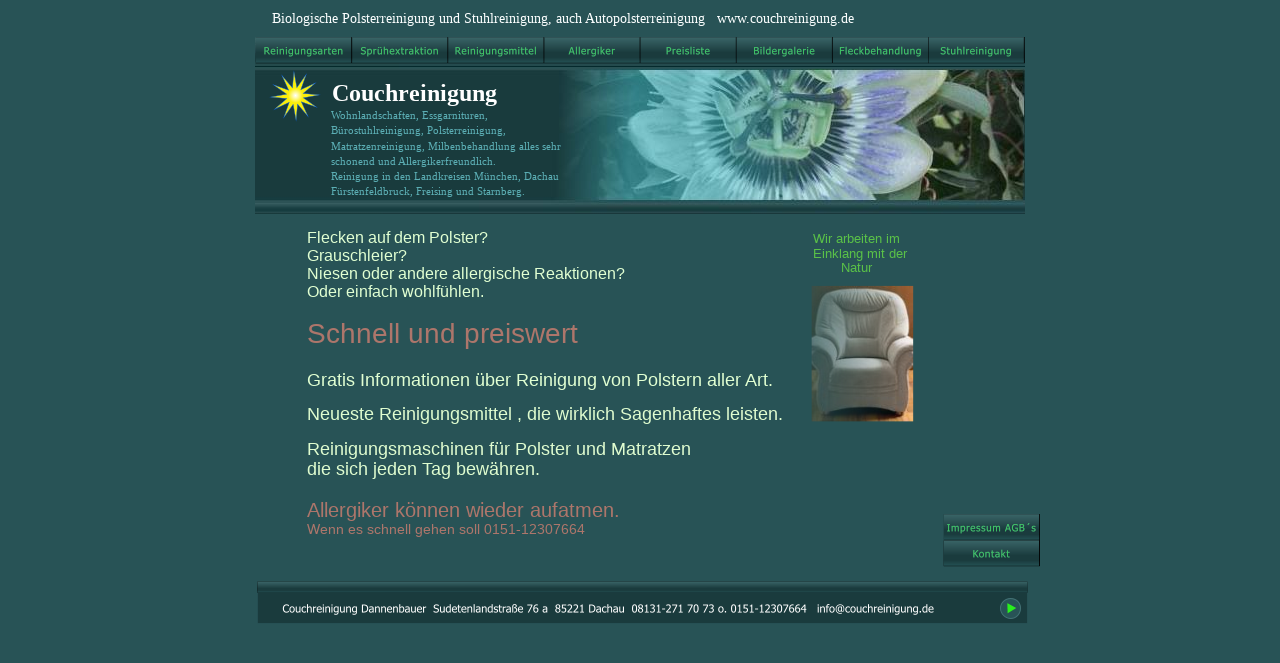

--- FILE ---
content_type: text/html
request_url: http://couchreinigung.de/index.htm
body_size: 12812
content:
<!DOCTYPE html PUBLIC "-//W3C//DTD XHTML 1.0 Transitional//EN" "http://www.w3.org/TR/xhtml1/DTD/xhtml1-transitional.dtd">
<!-- saved from url=(0020)http://www.xara.com/ -->
<link rel="icon" type="image/gif" href="animated_favicon1.gif">
<html xmlns="http://www.w3.org/1999/xhtml" xml:lang="en" lang="en">
<script type="text/javascript">

  var _gaq = _gaq || [];
  _gaq.push(['_setAccount', 'UA-12833726-5']);
  _gaq.push(['_trackPageview']);

  (function() {
    var ga = document.createElement('script'); ga.type = 'text/javascript'; ga.async = true;
    ga.src = ('https:' == document.location.protocol ? 'https://ssl' : 'http://www') + '.google-analytics.com/ga.js';
    var s = document.getElementsByTagName('script')[0]; s.parentNode.insertBefore(ga, s);
  })();

</script>
<head>
<meta http-equiv="X-UA-Compatible" content="IE=7"/>
<meta name="XAR jpegs" content="62"/>
<meta name="XAR pngs" content="287"/>
<meta name="XAR Pages" content="12"/>
<meta name="XAR Page 1" content="index.htm"/>
<title>Stuhlreinigung, Sofareinigung, Polsterreinigung Dachau   Allergiker atmen auf  www.couchreinigung.de</title>
<meta http-equiv="Content-Type" content="text/html; charset=Windows-1252"/>
<meta name="Generator" content="Xara HTML filter v.2.1.0.665"/>
<meta name="keywords" content="Stuhlreinigung München, Stuhlreinigung,  Bürostuhlreinigung München, Bürostuhlreinigung, Polsterreinigen München, Polsterreinigung, polster reinigen, Microfaser Reinigen, Velourstoff, Velourcouch, Sessel reinigen, Sesselreinigung, Sessel reinigung, Polster reinigen, Sessel reinigen, Reinigung Bürostühle, Reinigung sessel, Polsterreinigung, Reinigungsmaschinen, Allergiker, Matratzenreinigung, Fleckbehandlung, Bodenreinigung, Hausstaubmilben, Geräteverleih, Reinigungsmaschinen leihen "/>
<meta name="description" content="Stuhlreinigung, Polsterreinigung, Reinigung von Sofa, Sessel, und Stühlen fast jeder Art in München, Dachau, Freising,  Fürstenfeldbruck und Starnberg"/>
<script type="text/javascript" src="index_htm_files/roe.js"></script>
<link rel="stylesheet" type="text/css" href="index_htm_files/default.css" />
</head>
<body style="background-color: #285356">
<!--[if IE]><div class="xr_ap" id="xr_xr" style="width: 801px; height: 631px; top:0px; left:50%; margin-left: -401px; clip: rect(0px 801px 631px 0px);"><![endif]-->
<!--[if !IE]>--><div class="xr_ap" id="xr_xr" style="width: 801px; height: 631px; top:0px; left:50%; margin-left: -401px; clip: rect(0px, 801px, 631px, 0px);"><!--<![endif]-->
<script type="text/javascript">var xr_xr=document.getElementById("xr_xr")</script>
 <img class="xr_ap" src="index_htm_files/0.png" alt="Impressum Polsterreinigung" style="left: 17px; top: 581px; width: 771px; height: 43px;"/>
 <div style="left: 32px; position: absolute; font-size: 14px; font-family: Tahoma; text-align: left; color: White; top: 26px;">
  <div style="">
   <div class="xr_tl" style="left: 0px; top: -15px;"><span style=" color: #FCFFFF;">Biologische Polsterreinigung und Stuhlreinigung, auch Autopolsterreinigung&nbsp;&nbsp; www.couchreinigung.de</span><span style=" color: #91D9DE;">&nbsp; </span></div>
  </div>
 </div>
 <img class="xr_ap" src="index_htm_files/0.jpg" alt="" id="Biologisch:32reinigen" style="left: 15px; top: 37px; width: 770px; height: 177px;"/>
 <div style="left: 92px; position: absolute; font-size: 24px; font-family: Tahoma; text-align: left; font-weight: bold; color: White; top: 105px;">
  <div style="">
   <div class="xr_tl" style="left: 0px; top: -25px;">Couchreinigung</div>
  </div>
 </div>
 <div style="left: 91px; width: 257px; position: absolute; font-size: 11px; font-family: Tahoma; text-align: left; color: #5CAFB5; top: 121px;">
  <div style="">
   <div class="xr_tl" style="left: 0px; top: -12px;">Wohnlandschaften, Essgarnituren, </div>
   <div class="xr_tl" style="left: 0px; top: 3px;">B&#252;rostuhlreinigung, Polsterreinigung, </div>
   <div class="xr_tl" style="left: 0px; top: 19px;">Matratzenreinigung, Milbenbehandlung alles sehr </div>
   <div class="xr_tl" style="left: 0px; top: 34px;">schonend und Allergikerfreundlich.</div>
  </div>
  <div style="">
   <div class="xr_tl" style="left: 0px; top: 49px;">Reinigung in den Landkreisen M&#252;nchen, Dachau </div>
   <div class="xr_tl" style="left: 0px; top: 64px;">F&#252;rstenfeldbruck, Freising und Starnberg.</div>
  </div>
 </div>
 <div style="left: 67px; position: absolute; font-size: 16px; font-family: Arial; text-align: left; color: #E1FFD2; top: 244px;">
  <div style="">
   <div class="xr_tl" style="left: 0px; top: -15px;">Flecken auf dem Polster? </div>
  </div>
  <div style="">
   <div class="xr_tl" style="left: 0px; top: 3px;">Grauschleier? </div>
  </div>
  <div style="">
   <div class="xr_tl" style="left: 0px; top: 21px;">Niesen oder andere allergische Reaktionen? </div>
  </div>
  <div style="">
   <div class="xr_tl" style="left: 0px; top: 39px;">Oder einfach wohlf&#252;hlen.</div>
  </div>
  <div style=" color: #53D014;">
  </div>
  <div style=" font-size: 21px; color: #AD766B;">
   <div class="xr_tl" style="left: 0px; top: 74px;"><span style=" font-size: 28px;">Schnell und preiswert </span></div>
  </div>
  <div style=" font-size: 18px; color: #53D014;">
  </div>
  <div style=" font-size: 18px; color: #E1FFD2;">
   <div class="xr_tl" style="left: 0px; top: 126px;">Gratis Informationen &#252;ber Reinigung von Polstern aller Art.</div>
  </div>
  <div style=" font-size: 13px; color: #53D014;">
  </div>
  <div style=" font-size: 18px; color: #DFFCCF;">
   <div class="xr_tl" style="left: 0px; top: 160px;">Neueste Reinigungsmittel , die wirklich Sagenhaftes leisten.</div>
  </div>
  <div style=" font-size: 13px; color: #DFFCCF;">
  </div>
  <div style=" font-size: 18px; color: #DFFCCF;">
   <div class="xr_tl" style="left: 0px; top: 195px;">Reinigungsmaschinen f&#252;r Polster und Matratzen </div>
  </div>
  <div style=" font-size: 18px; color: #DFFCCF;">
   <div class="xr_tl" style="left: 0px; top: 215px;">die sich jeden Tag bew&#228;hren.</div>
  </div>
  <div style=" font-size: 18px; color: #53D014;">
  </div>
  <div style=" font-size: 20px; color: #AD766B;">
   <div class="xr_tl" style="left: 0px; top: 255px;">Allergiker k&#246;nnen wieder aufatmen.</div>
  </div>
  <div style=" font-size: 14px; color: #AD766B;">
   <div class="xr_tl" style="left: 0px; top: 277px;">Wenn es schnell gehen soll 0151-12307664</div>
  </div>
  <div style=" font-size: 13px; color: #53D014;">
  </div>
  <div style=" font-size: 13px; color: #53D014;">
  </div>
  <div style=" font-size: 13px; color: #53D014;">
  </div>
 </div>
 <img class="xr_ap" src="index_htm_files/1.png" alt="Rein wie das Licht" id="Im:32neuen:32Glan:122:32erstrahlen" style="left: 29px; top: 70px; width: 52px; height: 52px;"/>
 <a href="reinigungsarten.htm" id="Repeating:58MonotoneHnavbar1"  onclick="return(xr_nn());">
 <img class="xr_ap" src="index_htm_files/2.png" alt="Verschiedene Reinigungsarten" style="left: 16px; top: 37px; width: 97px; height: 27px; " onmousemove="xr_mo(this,0)"/>
 </a>
 <a href="spruehextraktion.htm" onclick="return(xr_nn());">
 <img class="xr_ap" src="index_htm_files/3.png" alt="Beschreibung der Spruehextraktion" style="left: 112px; top: 37px; width: 97px; height: 27px; " onmousemove="xr_mo(this,0)"/>
 </a>
 <a href="reinigungsmittel%20.htm" onclick="return(xr_nn());">
 <img class="xr_ap" src="index_htm_files/4.png" alt="Biologische Reinigungsmittel und Reinigungsmaschinen" style="left: 208px; top: 37px; width: 97px; height: 27px; " onmousemove="xr_mo(this,0)"/>
 </a>
 <a href="allergiker.htm" onclick="return(xr_nn());">
 <img class="xr_ap" src="index_htm_files/5.png" alt="Tipps fuer Allergiker" style="left: 304px; top: 37px; width: 97px; height: 27px; " onmousemove="xr_mo(this,0)"/>
 </a>
 <a href="preisliste.htm" onclick="return(xr_nn());">
 <img class="xr_ap" src="index_htm_files/6.png" alt="Preise Sessel, Stuhl und Polsterreinigung" style="left: 400px; top: 37px; width: 97px; height: 27px; " onmousemove="xr_mo(this,0)"/>
 </a>
 <a href="bildergalerie.htm" onclick="return(xr_nn());">
 <img class="xr_ap" src="index_htm_files/7.png" alt="Bilder einer Polsterreinigung" style="left: 496px; top: 37px; width: 97px; height: 27px; " onmousemove="xr_mo(this,0)"/>
 </a>
 <a href="kontakt.htm" onclick="return(xr_nn());">
 <img class="xr_ap" src="index_htm_files/8.png" alt="Kontakt zur Couchreinigung herstellen" style="left: 703px; top: 540px; width: 97px; height: 27px; " onmousemove="xr_mo(this,0)"/>
 </a>
 <a href="fleckenbehandlung%20.htm" onclick="return(xr_nn());">
 <img class="xr_ap" src="index_htm_files/9.png" alt="Fleckbehandlung auf den Sofa" style="left: 592px; top: 37px; width: 97px; height: 27px; " onmousemove="xr_mo(this,0)"/>
 </a>
 <a href="impressum%20polsterreinigung.htm" onclick="return(xr_nn());">
 <img class="xr_ap" src="index_htm_files/10.png" alt="Fleckbehandlung auf den Sofa" style="left: 703px; top: 514px; width: 98px; height: 27px; " onmousemove="xr_mo(this,0)"/>
 </a>
 <a href="stuhlreinigung.htm" onclick="return(xr_nn());">
 <img class="xr_ap" src="index_htm_files/11.png" alt="Fleckbehandlung auf den Sofa" style="left: 688px; top: 37px; width: 97px; height: 27px; " onmousemove="xr_mo(this,0)"/>
 </a>
 <div id="xr_xo0" class="xr_ap" style="left: 0; top: 0; width: 801px; height: 100px; visibility: hidden;">
  <a href="" onclick="return(false);">
   <img class="xr_ap" src="index_htm_files/12.png" alt="Verschiedene Reinigungsarten" style="left: 16px; top: 37px; width: 97px; height: 27px;"/>
   <img class="xr_ap" src="index_htm_files/13.png" alt="Beschreibung der Spruehextraktion" style="left: 112px; top: 37px; width: 97px; height: 27px;"/>
   <img class="xr_ap" src="index_htm_files/14.png" alt="Biologische Reinigungsmittel und Reinigungsmaschinen" style="left: 208px; top: 37px; width: 97px; height: 27px;"/>
   <img class="xr_ap" src="index_htm_files/15.png" alt="Tipps fuer Allergiker" style="left: 304px; top: 37px; width: 97px; height: 27px;"/>
   <img class="xr_ap" src="index_htm_files/16.png" alt="Preise Sessel, Stuhl und Polsterreinigung" style="left: 400px; top: 37px; width: 97px; height: 27px;"/>
   <img class="xr_ap" src="index_htm_files/17.png" alt="Bilder einer Polsterreinigung" style="left: 496px; top: 37px; width: 97px; height: 27px;"/>
   <img class="xr_ap" src="index_htm_files/18.png" alt="Kontakt zur Couchreinigung herstellen" style="left: 703px; top: 540px; width: 97px; height: 27px;"/>
   <img class="xr_ap" src="index_htm_files/19.png" alt="Fleckbehandlung auf den Sofa" style="left: 592px; top: 37px; width: 97px; height: 27px;"/>
   <img class="xr_ap" src="index_htm_files/20.png" alt="Fleckbehandlung auf den Sofa" style="left: 703px; top: 514px; width: 98px; height: 27px;"/>
   <img class="xr_ap" src="index_htm_files/21.png" alt="Fleckbehandlung auf den Sofa" style="left: 688px; top: 37px; width: 97px; height: 27px;"/>
  </a>
 </div>
 <div id="xr_xd0"></div>
 <div id="xr_xo100000" class="xr_ap" style="left: 0; top: 0; width: 801px; height: 100px; visibility: hidden;">
  <a href="" onclick="return(false);">
  </a>
 </div>
 <div style="left: 573px; position: absolute; font-size: 13px; font-family: Arial; text-align: left; color: #5AC148; top: 244px;">
  <div style="">
   <div class="xr_tl" style="left: 0px; top: -13px;">Wir arbeiten im </div>
  </div>
  <div style="">
   <div class="xr_tl" style="left: 0px; top: 2px;">Einklang mit der</div>
  </div>
  <div style="">
   <div class="xr_tl" style="left: 0px; top: 16px;">&nbsp;&nbsp;&nbsp;&nbsp;&nbsp;&nbsp; Natur</div>
  </div>
 </div>
 <div id="xr_xd100000"></div>
 <div id="xr_xo200000" class="xr_ap" style="left: 0; top: 0; width: 801px; height: 100px; visibility: hidden;">
  <a href="" onclick="return(false);">
  </a>
 </div>
 <img class="xr_ap" src="index_htm_files/22.png" alt="" id="reinigung" style="left: 571px; top: 285px; width: 103px; height: 137px;"/>
 <a href="reinigungsarten.htm" onclick="return(xr_nn());">
 <img class="xr_ap" src="index_htm_files/23.png" alt="" style="left: 760px; top: 597px; width: 22px; height: 22px; " onmousemove="xr_mo(this,200000)"/>
 </a>
 <div id="xr_xd200000"></div>
 <div id="xr_xo300000" class="xr_ap" style="left: 0; top: 0; width: 801px; height: 100px; visibility: hidden;">
  <a href="" onclick="return(false);">
   <img class="xr_ap" src="index_htm_files/24.png" alt="" style="left: 760px; top: 597px; width: 22px; height: 22px;"/>
  </a>
 </div>
 <div id="xr_xd300000"></div>
 <div id="xr_xo400000" class="xr_ap" style="left: 0; top: 0; width: 801px; height: 100px; visibility: hidden;">
  <a href="" onclick="return(false);">
  </a>
 </div>
 <div id="xr_xd400000"></div>
</div>
<!--[if lt IE 7]><script type="text/javascript" src="index_htm_files/png.js"></script><![endif]-->
<script type="text/javascript">xr_aeh()</script>
</body>
</html>

--- FILE ---
content_type: text/css
request_url: http://couchreinigung.de/index_htm_files/default.css
body_size: 448
content:
/* Document settings */
body {background-color:#ffffff; font-family:sans-serif;}
a {text-decoration:underline;}
a:link {color:#73E8E8; cursor:pointer;}
a:visited {color:#EC9D14;}
a:hover {color:#99DAEC;}
a * {color:#73E8E8;text-decoration:underline;}
sup {font-size:0.7em; vertical-align: 0.3em;}
sub {font-size:0.7em;}
.xr_tl {position: absolute; white-space: pre; unicode-bidi:bidi-override;}
.xr_ap {position: absolute; border:none;}
